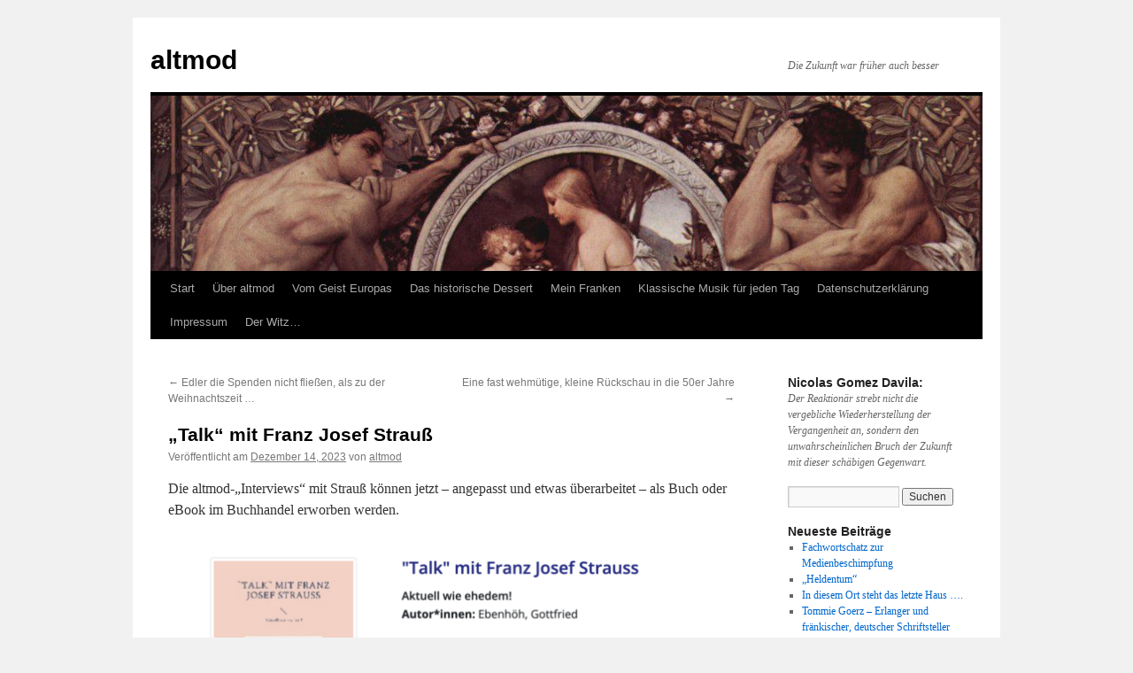

--- FILE ---
content_type: text/html; charset=UTF-8
request_url: https://altmod.de/2023/12/talk-mit-framz-josef-strauss/7357/
body_size: 74330
content:
<!DOCTYPE html>
<html lang="de">
<head>
<meta charset="UTF-8" />
<title>
&#8222;Talk&#8220; mit Franz Josef Strauß | altmod	</title>
<link rel="profile" href="https://gmpg.org/xfn/11" />
<link rel="stylesheet" type="text/css" media="all" href="https://altmod.de/wp-content/themes/twentyten/style.css?ver=20251202" />
<link rel="pingback" href="https://altmod.de/xmlrpc.php">
<meta name='robots' content='max-image-preview:large' />
<link rel='dns-prefetch' href='//static.addtoany.com' />
<link rel="alternate" type="application/rss+xml" title="altmod &raquo; Feed" href="https://altmod.de/feed/" />
<link rel="alternate" type="application/rss+xml" title="altmod &raquo; Kommentar-Feed" href="https://altmod.de/comments/feed/" />
<link rel="alternate" type="application/rss+xml" title="altmod &raquo; &#8222;Talk&#8220; mit Franz Josef Strauß-Kommentar-Feed" href="https://altmod.de/2023/12/talk-mit-framz-josef-strauss/7357/feed/" />
<style id='wp-img-auto-sizes-contain-inline-css' type='text/css'>
img:is([sizes=auto i],[sizes^="auto," i]){contain-intrinsic-size:3000px 1500px}
/*# sourceURL=wp-img-auto-sizes-contain-inline-css */
</style>
<style id='wp-emoji-styles-inline-css' type='text/css'>

	img.wp-smiley, img.emoji {
		display: inline !important;
		border: none !important;
		box-shadow: none !important;
		height: 1em !important;
		width: 1em !important;
		margin: 0 0.07em !important;
		vertical-align: -0.1em !important;
		background: none !important;
		padding: 0 !important;
	}
/*# sourceURL=wp-emoji-styles-inline-css */
</style>
<style id='wp-block-library-inline-css' type='text/css'>
:root{--wp-block-synced-color:#7a00df;--wp-block-synced-color--rgb:122,0,223;--wp-bound-block-color:var(--wp-block-synced-color);--wp-editor-canvas-background:#ddd;--wp-admin-theme-color:#007cba;--wp-admin-theme-color--rgb:0,124,186;--wp-admin-theme-color-darker-10:#006ba1;--wp-admin-theme-color-darker-10--rgb:0,107,160.5;--wp-admin-theme-color-darker-20:#005a87;--wp-admin-theme-color-darker-20--rgb:0,90,135;--wp-admin-border-width-focus:2px}@media (min-resolution:192dpi){:root{--wp-admin-border-width-focus:1.5px}}.wp-element-button{cursor:pointer}:root .has-very-light-gray-background-color{background-color:#eee}:root .has-very-dark-gray-background-color{background-color:#313131}:root .has-very-light-gray-color{color:#eee}:root .has-very-dark-gray-color{color:#313131}:root .has-vivid-green-cyan-to-vivid-cyan-blue-gradient-background{background:linear-gradient(135deg,#00d084,#0693e3)}:root .has-purple-crush-gradient-background{background:linear-gradient(135deg,#34e2e4,#4721fb 50%,#ab1dfe)}:root .has-hazy-dawn-gradient-background{background:linear-gradient(135deg,#faaca8,#dad0ec)}:root .has-subdued-olive-gradient-background{background:linear-gradient(135deg,#fafae1,#67a671)}:root .has-atomic-cream-gradient-background{background:linear-gradient(135deg,#fdd79a,#004a59)}:root .has-nightshade-gradient-background{background:linear-gradient(135deg,#330968,#31cdcf)}:root .has-midnight-gradient-background{background:linear-gradient(135deg,#020381,#2874fc)}:root{--wp--preset--font-size--normal:16px;--wp--preset--font-size--huge:42px}.has-regular-font-size{font-size:1em}.has-larger-font-size{font-size:2.625em}.has-normal-font-size{font-size:var(--wp--preset--font-size--normal)}.has-huge-font-size{font-size:var(--wp--preset--font-size--huge)}.has-text-align-center{text-align:center}.has-text-align-left{text-align:left}.has-text-align-right{text-align:right}.has-fit-text{white-space:nowrap!important}#end-resizable-editor-section{display:none}.aligncenter{clear:both}.items-justified-left{justify-content:flex-start}.items-justified-center{justify-content:center}.items-justified-right{justify-content:flex-end}.items-justified-space-between{justify-content:space-between}.screen-reader-text{border:0;clip-path:inset(50%);height:1px;margin:-1px;overflow:hidden;padding:0;position:absolute;width:1px;word-wrap:normal!important}.screen-reader-text:focus{background-color:#ddd;clip-path:none;color:#444;display:block;font-size:1em;height:auto;left:5px;line-height:normal;padding:15px 23px 14px;text-decoration:none;top:5px;width:auto;z-index:100000}html :where(.has-border-color){border-style:solid}html :where([style*=border-top-color]){border-top-style:solid}html :where([style*=border-right-color]){border-right-style:solid}html :where([style*=border-bottom-color]){border-bottom-style:solid}html :where([style*=border-left-color]){border-left-style:solid}html :where([style*=border-width]){border-style:solid}html :where([style*=border-top-width]){border-top-style:solid}html :where([style*=border-right-width]){border-right-style:solid}html :where([style*=border-bottom-width]){border-bottom-style:solid}html :where([style*=border-left-width]){border-left-style:solid}html :where(img[class*=wp-image-]){height:auto;max-width:100%}:where(figure){margin:0 0 1em}html :where(.is-position-sticky){--wp-admin--admin-bar--position-offset:var(--wp-admin--admin-bar--height,0px)}@media screen and (max-width:600px){html :where(.is-position-sticky){--wp-admin--admin-bar--position-offset:0px}}

/*# sourceURL=wp-block-library-inline-css */
</style><style id='wp-block-image-inline-css' type='text/css'>
.wp-block-image>a,.wp-block-image>figure>a{display:inline-block}.wp-block-image img{box-sizing:border-box;height:auto;max-width:100%;vertical-align:bottom}@media not (prefers-reduced-motion){.wp-block-image img.hide{visibility:hidden}.wp-block-image img.show{animation:show-content-image .4s}}.wp-block-image[style*=border-radius] img,.wp-block-image[style*=border-radius]>a{border-radius:inherit}.wp-block-image.has-custom-border img{box-sizing:border-box}.wp-block-image.aligncenter{text-align:center}.wp-block-image.alignfull>a,.wp-block-image.alignwide>a{width:100%}.wp-block-image.alignfull img,.wp-block-image.alignwide img{height:auto;width:100%}.wp-block-image .aligncenter,.wp-block-image .alignleft,.wp-block-image .alignright,.wp-block-image.aligncenter,.wp-block-image.alignleft,.wp-block-image.alignright{display:table}.wp-block-image .aligncenter>figcaption,.wp-block-image .alignleft>figcaption,.wp-block-image .alignright>figcaption,.wp-block-image.aligncenter>figcaption,.wp-block-image.alignleft>figcaption,.wp-block-image.alignright>figcaption{caption-side:bottom;display:table-caption}.wp-block-image .alignleft{float:left;margin:.5em 1em .5em 0}.wp-block-image .alignright{float:right;margin:.5em 0 .5em 1em}.wp-block-image .aligncenter{margin-left:auto;margin-right:auto}.wp-block-image :where(figcaption){margin-bottom:1em;margin-top:.5em}.wp-block-image.is-style-circle-mask img{border-radius:9999px}@supports ((-webkit-mask-image:none) or (mask-image:none)) or (-webkit-mask-image:none){.wp-block-image.is-style-circle-mask img{border-radius:0;-webkit-mask-image:url('data:image/svg+xml;utf8,<svg viewBox="0 0 100 100" xmlns="http://www.w3.org/2000/svg"><circle cx="50" cy="50" r="50"/></svg>');mask-image:url('data:image/svg+xml;utf8,<svg viewBox="0 0 100 100" xmlns="http://www.w3.org/2000/svg"><circle cx="50" cy="50" r="50"/></svg>');mask-mode:alpha;-webkit-mask-position:center;mask-position:center;-webkit-mask-repeat:no-repeat;mask-repeat:no-repeat;-webkit-mask-size:contain;mask-size:contain}}:root :where(.wp-block-image.is-style-rounded img,.wp-block-image .is-style-rounded img){border-radius:9999px}.wp-block-image figure{margin:0}.wp-lightbox-container{display:flex;flex-direction:column;position:relative}.wp-lightbox-container img{cursor:zoom-in}.wp-lightbox-container img:hover+button{opacity:1}.wp-lightbox-container button{align-items:center;backdrop-filter:blur(16px) saturate(180%);background-color:#5a5a5a40;border:none;border-radius:4px;cursor:zoom-in;display:flex;height:20px;justify-content:center;opacity:0;padding:0;position:absolute;right:16px;text-align:center;top:16px;width:20px;z-index:100}@media not (prefers-reduced-motion){.wp-lightbox-container button{transition:opacity .2s ease}}.wp-lightbox-container button:focus-visible{outline:3px auto #5a5a5a40;outline:3px auto -webkit-focus-ring-color;outline-offset:3px}.wp-lightbox-container button:hover{cursor:pointer;opacity:1}.wp-lightbox-container button:focus{opacity:1}.wp-lightbox-container button:focus,.wp-lightbox-container button:hover,.wp-lightbox-container button:not(:hover):not(:active):not(.has-background){background-color:#5a5a5a40;border:none}.wp-lightbox-overlay{box-sizing:border-box;cursor:zoom-out;height:100vh;left:0;overflow:hidden;position:fixed;top:0;visibility:hidden;width:100%;z-index:100000}.wp-lightbox-overlay .close-button{align-items:center;cursor:pointer;display:flex;justify-content:center;min-height:40px;min-width:40px;padding:0;position:absolute;right:calc(env(safe-area-inset-right) + 16px);top:calc(env(safe-area-inset-top) + 16px);z-index:5000000}.wp-lightbox-overlay .close-button:focus,.wp-lightbox-overlay .close-button:hover,.wp-lightbox-overlay .close-button:not(:hover):not(:active):not(.has-background){background:none;border:none}.wp-lightbox-overlay .lightbox-image-container{height:var(--wp--lightbox-container-height);left:50%;overflow:hidden;position:absolute;top:50%;transform:translate(-50%,-50%);transform-origin:top left;width:var(--wp--lightbox-container-width);z-index:9999999999}.wp-lightbox-overlay .wp-block-image{align-items:center;box-sizing:border-box;display:flex;height:100%;justify-content:center;margin:0;position:relative;transform-origin:0 0;width:100%;z-index:3000000}.wp-lightbox-overlay .wp-block-image img{height:var(--wp--lightbox-image-height);min-height:var(--wp--lightbox-image-height);min-width:var(--wp--lightbox-image-width);width:var(--wp--lightbox-image-width)}.wp-lightbox-overlay .wp-block-image figcaption{display:none}.wp-lightbox-overlay button{background:none;border:none}.wp-lightbox-overlay .scrim{background-color:#fff;height:100%;opacity:.9;position:absolute;width:100%;z-index:2000000}.wp-lightbox-overlay.active{visibility:visible}@media not (prefers-reduced-motion){.wp-lightbox-overlay.active{animation:turn-on-visibility .25s both}.wp-lightbox-overlay.active img{animation:turn-on-visibility .35s both}.wp-lightbox-overlay.show-closing-animation:not(.active){animation:turn-off-visibility .35s both}.wp-lightbox-overlay.show-closing-animation:not(.active) img{animation:turn-off-visibility .25s both}.wp-lightbox-overlay.zoom.active{animation:none;opacity:1;visibility:visible}.wp-lightbox-overlay.zoom.active .lightbox-image-container{animation:lightbox-zoom-in .4s}.wp-lightbox-overlay.zoom.active .lightbox-image-container img{animation:none}.wp-lightbox-overlay.zoom.active .scrim{animation:turn-on-visibility .4s forwards}.wp-lightbox-overlay.zoom.show-closing-animation:not(.active){animation:none}.wp-lightbox-overlay.zoom.show-closing-animation:not(.active) .lightbox-image-container{animation:lightbox-zoom-out .4s}.wp-lightbox-overlay.zoom.show-closing-animation:not(.active) .lightbox-image-container img{animation:none}.wp-lightbox-overlay.zoom.show-closing-animation:not(.active) .scrim{animation:turn-off-visibility .4s forwards}}@keyframes show-content-image{0%{visibility:hidden}99%{visibility:hidden}to{visibility:visible}}@keyframes turn-on-visibility{0%{opacity:0}to{opacity:1}}@keyframes turn-off-visibility{0%{opacity:1;visibility:visible}99%{opacity:0;visibility:visible}to{opacity:0;visibility:hidden}}@keyframes lightbox-zoom-in{0%{transform:translate(calc((-100vw + var(--wp--lightbox-scrollbar-width))/2 + var(--wp--lightbox-initial-left-position)),calc(-50vh + var(--wp--lightbox-initial-top-position))) scale(var(--wp--lightbox-scale))}to{transform:translate(-50%,-50%) scale(1)}}@keyframes lightbox-zoom-out{0%{transform:translate(-50%,-50%) scale(1);visibility:visible}99%{visibility:visible}to{transform:translate(calc((-100vw + var(--wp--lightbox-scrollbar-width))/2 + var(--wp--lightbox-initial-left-position)),calc(-50vh + var(--wp--lightbox-initial-top-position))) scale(var(--wp--lightbox-scale));visibility:hidden}}
/*# sourceURL=https://altmod.de/wp-includes/blocks/image/style.min.css */
</style>
<style id='wp-block-image-theme-inline-css' type='text/css'>
:root :where(.wp-block-image figcaption){color:#555;font-size:13px;text-align:center}.is-dark-theme :root :where(.wp-block-image figcaption){color:#ffffffa6}.wp-block-image{margin:0 0 1em}
/*# sourceURL=https://altmod.de/wp-includes/blocks/image/theme.min.css */
</style>
<style id='wp-block-paragraph-inline-css' type='text/css'>
.is-small-text{font-size:.875em}.is-regular-text{font-size:1em}.is-large-text{font-size:2.25em}.is-larger-text{font-size:3em}.has-drop-cap:not(:focus):first-letter{float:left;font-size:8.4em;font-style:normal;font-weight:100;line-height:.68;margin:.05em .1em 0 0;text-transform:uppercase}body.rtl .has-drop-cap:not(:focus):first-letter{float:none;margin-left:.1em}p.has-drop-cap.has-background{overflow:hidden}:root :where(p.has-background){padding:1.25em 2.375em}:where(p.has-text-color:not(.has-link-color)) a{color:inherit}p.has-text-align-left[style*="writing-mode:vertical-lr"],p.has-text-align-right[style*="writing-mode:vertical-rl"]{rotate:180deg}
/*# sourceURL=https://altmod.de/wp-includes/blocks/paragraph/style.min.css */
</style>
<style id='global-styles-inline-css' type='text/css'>
:root{--wp--preset--aspect-ratio--square: 1;--wp--preset--aspect-ratio--4-3: 4/3;--wp--preset--aspect-ratio--3-4: 3/4;--wp--preset--aspect-ratio--3-2: 3/2;--wp--preset--aspect-ratio--2-3: 2/3;--wp--preset--aspect-ratio--16-9: 16/9;--wp--preset--aspect-ratio--9-16: 9/16;--wp--preset--color--black: #000;--wp--preset--color--cyan-bluish-gray: #abb8c3;--wp--preset--color--white: #fff;--wp--preset--color--pale-pink: #f78da7;--wp--preset--color--vivid-red: #cf2e2e;--wp--preset--color--luminous-vivid-orange: #ff6900;--wp--preset--color--luminous-vivid-amber: #fcb900;--wp--preset--color--light-green-cyan: #7bdcb5;--wp--preset--color--vivid-green-cyan: #00d084;--wp--preset--color--pale-cyan-blue: #8ed1fc;--wp--preset--color--vivid-cyan-blue: #0693e3;--wp--preset--color--vivid-purple: #9b51e0;--wp--preset--color--blue: #0066cc;--wp--preset--color--medium-gray: #666;--wp--preset--color--light-gray: #f1f1f1;--wp--preset--gradient--vivid-cyan-blue-to-vivid-purple: linear-gradient(135deg,rgb(6,147,227) 0%,rgb(155,81,224) 100%);--wp--preset--gradient--light-green-cyan-to-vivid-green-cyan: linear-gradient(135deg,rgb(122,220,180) 0%,rgb(0,208,130) 100%);--wp--preset--gradient--luminous-vivid-amber-to-luminous-vivid-orange: linear-gradient(135deg,rgb(252,185,0) 0%,rgb(255,105,0) 100%);--wp--preset--gradient--luminous-vivid-orange-to-vivid-red: linear-gradient(135deg,rgb(255,105,0) 0%,rgb(207,46,46) 100%);--wp--preset--gradient--very-light-gray-to-cyan-bluish-gray: linear-gradient(135deg,rgb(238,238,238) 0%,rgb(169,184,195) 100%);--wp--preset--gradient--cool-to-warm-spectrum: linear-gradient(135deg,rgb(74,234,220) 0%,rgb(151,120,209) 20%,rgb(207,42,186) 40%,rgb(238,44,130) 60%,rgb(251,105,98) 80%,rgb(254,248,76) 100%);--wp--preset--gradient--blush-light-purple: linear-gradient(135deg,rgb(255,206,236) 0%,rgb(152,150,240) 100%);--wp--preset--gradient--blush-bordeaux: linear-gradient(135deg,rgb(254,205,165) 0%,rgb(254,45,45) 50%,rgb(107,0,62) 100%);--wp--preset--gradient--luminous-dusk: linear-gradient(135deg,rgb(255,203,112) 0%,rgb(199,81,192) 50%,rgb(65,88,208) 100%);--wp--preset--gradient--pale-ocean: linear-gradient(135deg,rgb(255,245,203) 0%,rgb(182,227,212) 50%,rgb(51,167,181) 100%);--wp--preset--gradient--electric-grass: linear-gradient(135deg,rgb(202,248,128) 0%,rgb(113,206,126) 100%);--wp--preset--gradient--midnight: linear-gradient(135deg,rgb(2,3,129) 0%,rgb(40,116,252) 100%);--wp--preset--font-size--small: 13px;--wp--preset--font-size--medium: 20px;--wp--preset--font-size--large: 36px;--wp--preset--font-size--x-large: 42px;--wp--preset--spacing--20: 0.44rem;--wp--preset--spacing--30: 0.67rem;--wp--preset--spacing--40: 1rem;--wp--preset--spacing--50: 1.5rem;--wp--preset--spacing--60: 2.25rem;--wp--preset--spacing--70: 3.38rem;--wp--preset--spacing--80: 5.06rem;--wp--preset--shadow--natural: 6px 6px 9px rgba(0, 0, 0, 0.2);--wp--preset--shadow--deep: 12px 12px 50px rgba(0, 0, 0, 0.4);--wp--preset--shadow--sharp: 6px 6px 0px rgba(0, 0, 0, 0.2);--wp--preset--shadow--outlined: 6px 6px 0px -3px rgb(255, 255, 255), 6px 6px rgb(0, 0, 0);--wp--preset--shadow--crisp: 6px 6px 0px rgb(0, 0, 0);}:where(.is-layout-flex){gap: 0.5em;}:where(.is-layout-grid){gap: 0.5em;}body .is-layout-flex{display: flex;}.is-layout-flex{flex-wrap: wrap;align-items: center;}.is-layout-flex > :is(*, div){margin: 0;}body .is-layout-grid{display: grid;}.is-layout-grid > :is(*, div){margin: 0;}:where(.wp-block-columns.is-layout-flex){gap: 2em;}:where(.wp-block-columns.is-layout-grid){gap: 2em;}:where(.wp-block-post-template.is-layout-flex){gap: 1.25em;}:where(.wp-block-post-template.is-layout-grid){gap: 1.25em;}.has-black-color{color: var(--wp--preset--color--black) !important;}.has-cyan-bluish-gray-color{color: var(--wp--preset--color--cyan-bluish-gray) !important;}.has-white-color{color: var(--wp--preset--color--white) !important;}.has-pale-pink-color{color: var(--wp--preset--color--pale-pink) !important;}.has-vivid-red-color{color: var(--wp--preset--color--vivid-red) !important;}.has-luminous-vivid-orange-color{color: var(--wp--preset--color--luminous-vivid-orange) !important;}.has-luminous-vivid-amber-color{color: var(--wp--preset--color--luminous-vivid-amber) !important;}.has-light-green-cyan-color{color: var(--wp--preset--color--light-green-cyan) !important;}.has-vivid-green-cyan-color{color: var(--wp--preset--color--vivid-green-cyan) !important;}.has-pale-cyan-blue-color{color: var(--wp--preset--color--pale-cyan-blue) !important;}.has-vivid-cyan-blue-color{color: var(--wp--preset--color--vivid-cyan-blue) !important;}.has-vivid-purple-color{color: var(--wp--preset--color--vivid-purple) !important;}.has-black-background-color{background-color: var(--wp--preset--color--black) !important;}.has-cyan-bluish-gray-background-color{background-color: var(--wp--preset--color--cyan-bluish-gray) !important;}.has-white-background-color{background-color: var(--wp--preset--color--white) !important;}.has-pale-pink-background-color{background-color: var(--wp--preset--color--pale-pink) !important;}.has-vivid-red-background-color{background-color: var(--wp--preset--color--vivid-red) !important;}.has-luminous-vivid-orange-background-color{background-color: var(--wp--preset--color--luminous-vivid-orange) !important;}.has-luminous-vivid-amber-background-color{background-color: var(--wp--preset--color--luminous-vivid-amber) !important;}.has-light-green-cyan-background-color{background-color: var(--wp--preset--color--light-green-cyan) !important;}.has-vivid-green-cyan-background-color{background-color: var(--wp--preset--color--vivid-green-cyan) !important;}.has-pale-cyan-blue-background-color{background-color: var(--wp--preset--color--pale-cyan-blue) !important;}.has-vivid-cyan-blue-background-color{background-color: var(--wp--preset--color--vivid-cyan-blue) !important;}.has-vivid-purple-background-color{background-color: var(--wp--preset--color--vivid-purple) !important;}.has-black-border-color{border-color: var(--wp--preset--color--black) !important;}.has-cyan-bluish-gray-border-color{border-color: var(--wp--preset--color--cyan-bluish-gray) !important;}.has-white-border-color{border-color: var(--wp--preset--color--white) !important;}.has-pale-pink-border-color{border-color: var(--wp--preset--color--pale-pink) !important;}.has-vivid-red-border-color{border-color: var(--wp--preset--color--vivid-red) !important;}.has-luminous-vivid-orange-border-color{border-color: var(--wp--preset--color--luminous-vivid-orange) !important;}.has-luminous-vivid-amber-border-color{border-color: var(--wp--preset--color--luminous-vivid-amber) !important;}.has-light-green-cyan-border-color{border-color: var(--wp--preset--color--light-green-cyan) !important;}.has-vivid-green-cyan-border-color{border-color: var(--wp--preset--color--vivid-green-cyan) !important;}.has-pale-cyan-blue-border-color{border-color: var(--wp--preset--color--pale-cyan-blue) !important;}.has-vivid-cyan-blue-border-color{border-color: var(--wp--preset--color--vivid-cyan-blue) !important;}.has-vivid-purple-border-color{border-color: var(--wp--preset--color--vivid-purple) !important;}.has-vivid-cyan-blue-to-vivid-purple-gradient-background{background: var(--wp--preset--gradient--vivid-cyan-blue-to-vivid-purple) !important;}.has-light-green-cyan-to-vivid-green-cyan-gradient-background{background: var(--wp--preset--gradient--light-green-cyan-to-vivid-green-cyan) !important;}.has-luminous-vivid-amber-to-luminous-vivid-orange-gradient-background{background: var(--wp--preset--gradient--luminous-vivid-amber-to-luminous-vivid-orange) !important;}.has-luminous-vivid-orange-to-vivid-red-gradient-background{background: var(--wp--preset--gradient--luminous-vivid-orange-to-vivid-red) !important;}.has-very-light-gray-to-cyan-bluish-gray-gradient-background{background: var(--wp--preset--gradient--very-light-gray-to-cyan-bluish-gray) !important;}.has-cool-to-warm-spectrum-gradient-background{background: var(--wp--preset--gradient--cool-to-warm-spectrum) !important;}.has-blush-light-purple-gradient-background{background: var(--wp--preset--gradient--blush-light-purple) !important;}.has-blush-bordeaux-gradient-background{background: var(--wp--preset--gradient--blush-bordeaux) !important;}.has-luminous-dusk-gradient-background{background: var(--wp--preset--gradient--luminous-dusk) !important;}.has-pale-ocean-gradient-background{background: var(--wp--preset--gradient--pale-ocean) !important;}.has-electric-grass-gradient-background{background: var(--wp--preset--gradient--electric-grass) !important;}.has-midnight-gradient-background{background: var(--wp--preset--gradient--midnight) !important;}.has-small-font-size{font-size: var(--wp--preset--font-size--small) !important;}.has-medium-font-size{font-size: var(--wp--preset--font-size--medium) !important;}.has-large-font-size{font-size: var(--wp--preset--font-size--large) !important;}.has-x-large-font-size{font-size: var(--wp--preset--font-size--x-large) !important;}
/*# sourceURL=global-styles-inline-css */
</style>

<style id='classic-theme-styles-inline-css' type='text/css'>
/*! This file is auto-generated */
.wp-block-button__link{color:#fff;background-color:#32373c;border-radius:9999px;box-shadow:none;text-decoration:none;padding:calc(.667em + 2px) calc(1.333em + 2px);font-size:1.125em}.wp-block-file__button{background:#32373c;color:#fff;text-decoration:none}
/*# sourceURL=/wp-includes/css/classic-themes.min.css */
</style>
<link rel='stylesheet' id='wp-email-sub-style-css' href='https://altmod.de/wp-content/plugins/wp-feedburner-email-subscriber/style.css?ver=1.0' type='text/css' media='all' />
<link rel='stylesheet' id='twentyten-block-style-css' href='https://altmod.de/wp-content/themes/twentyten/blocks.css?ver=20250220' type='text/css' media='all' />
<link rel='stylesheet' id='addtoany-css' href='https://altmod.de/wp-content/plugins/add-to-any/addtoany.min.css?ver=1.16' type='text/css' media='all' />
<script type="text/javascript" id="addtoany-core-js-before">
/* <![CDATA[ */
window.a2a_config=window.a2a_config||{};a2a_config.callbacks=[];a2a_config.overlays=[];a2a_config.templates={};a2a_localize = {
	Share: "Teilen",
	Save: "Speichern",
	Subscribe: "Abonnieren",
	Email: "E-Mail",
	Bookmark: "Lesezeichen",
	ShowAll: "Alle anzeigen",
	ShowLess: "Weniger anzeigen",
	FindServices: "Dienst(e) suchen",
	FindAnyServiceToAddTo: "Um weitere Dienste ergänzen",
	PoweredBy: "Präsentiert von",
	ShareViaEmail: "Teilen via E-Mail",
	SubscribeViaEmail: "Via E-Mail abonnieren",
	BookmarkInYourBrowser: "Lesezeichen in deinem Browser",
	BookmarkInstructions: "Drücke Ctrl+D oder \u2318+D um diese Seite bei den Lesenzeichen zu speichern.",
	AddToYourFavorites: "Zu deinen Favoriten hinzufügen",
	SendFromWebOrProgram: "Senden von jeder E-Mail Adresse oder E-Mail-Programm",
	EmailProgram: "E-Mail-Programm",
	More: "Mehr&#8230;",
	ThanksForSharing: "Thanks for sharing!",
	ThanksForFollowing: "Thanks for following!"
};


//# sourceURL=addtoany-core-js-before
/* ]]> */
</script>
<script type="text/javascript" defer src="https://static.addtoany.com/menu/page.js" id="addtoany-core-js"></script>
<script type="text/javascript" src="https://altmod.de/wp-includes/js/jquery/jquery.min.js?ver=3.7.1" id="jquery-core-js"></script>
<script type="text/javascript" src="https://altmod.de/wp-includes/js/jquery/jquery-migrate.min.js?ver=3.4.1" id="jquery-migrate-js"></script>
<script type="text/javascript" defer src="https://altmod.de/wp-content/plugins/add-to-any/addtoany.min.js?ver=1.1" id="addtoany-jquery-js"></script>
<script type="text/javascript" id="altcha-widget-custom-options-js-after">
/* <![CDATA[ */
(() => { window.ALTCHA_WIDGET_ATTRS = {"challengeurl":"https:\/\/altmod.de\/wp-json\/altcha\/v1\/challenge","strings":"{\"error\":\"Verifizierung fehlgeschlagen. Bitte versuchen Sie es sp\\u00e4ter erneut.\",\"footer\":\"Gesch\\u00fctzt durch <a href=\\\"https:\\\/\\\/altcha.org\\\/\\\" target=\\\"_blank\\\">ALTCHA<\\\/a>\",\"label\":\"Ich bin kein Roboter\",\"verified\":\"\\u00dcberpr\\u00fcft\",\"verifying\":\"\\u00dcberpr\\u00fcfung...\",\"waitAlert\":\"\\u00dcberpr\\u00fcfung... Bitte warten.\"}","hidefooter":"1"}; })();
//# sourceURL=altcha-widget-custom-options-js-after
/* ]]> */
</script>
<link rel="https://api.w.org/" href="https://altmod.de/wp-json/" /><link rel="alternate" title="JSON" type="application/json" href="https://altmod.de/wp-json/wp/v2/posts/7357" /><link rel="EditURI" type="application/rsd+xml" title="RSD" href="https://altmod.de/xmlrpc.php?rsd" />
<meta name="generator" content="WordPress 6.9" />
<link rel="canonical" href="https://altmod.de/2023/12/talk-mit-framz-josef-strauss/7357/" />
<link rel='shortlink' href='https://altmod.de/?p=7357' />

        <style type="text/css" media="screen">

          div.instaemail {
            margin: 12px 12px 12px 12px;
          }
          div.instaemail a, div.instaemail a:link, div.instaemail a:visited {
            text-decoration: none;
            font-size: 14px;
            color: #55750C;
            vertical-align: bottom;
            border: none;
          }

          .instaemail a:hover {
            cursor: pointer;
          }

          .instaemail a img  {
            border: none;
            padding:0;
            margin-right: 6px;
            box-shadow: none;
            -webkit-box-shadow: none;
            -moz-box-shadow: none;
          }

          .etp-alignleft {
            float: left;
          }
          .etp-alignright {
            float: right;
          }
          div.etp-aligncenter {
            display: block;
            margin-left: auto;
            margin-right: auto;
            text-align: center;
          }
          .instaemail a span {
            vertical-align: bottom;
          }

        </style>
        <style type="text/css" media="print">
          .instaemail {
            display: none;
          }
        </style>
                <style type="text/css" id="pf-main-css">
            
				@media screen {
					.printfriendly {
						z-index: 1000; position: relative
					}
					.printfriendly a, .printfriendly a:link, .printfriendly a:visited, .printfriendly a:hover, .printfriendly a:active {
						font-weight: 600;
						cursor: pointer;
						text-decoration: none;
						border: none;
						-webkit-box-shadow: none;
						-moz-box-shadow: none;
						box-shadow: none;
						outline:none;
						font-size: 14px !important;
						color: #6D9F00 !important;
					}
					.printfriendly.pf-alignleft {
						float: left;
					}
					.printfriendly.pf-alignright {
						float: right;
					}
					.printfriendly.pf-aligncenter {
						justify-content: center;
						display: flex; align-items: center;
					}
				}

				.pf-button-img {
					border: none;
					-webkit-box-shadow: none;
					-moz-box-shadow: none;
					box-shadow: none;
					padding: 0;
					margin: 0;
					display: inline;
					vertical-align: middle;
				}

				img.pf-button-img + .pf-button-text {
					margin-left: 6px;
				}

				@media print {
					.printfriendly {
						display: none;
					}
				}
				        </style>

            
        <style type="text/css" id="pf-excerpt-styles">
          .pf-button.pf-button-excerpt {
              display: none;
           }
        </style>

            </head>

<body class="wp-singular post-template-default single single-post postid-7357 single-format-standard wp-theme-twentyten">
<div id="wrapper" class="hfeed">
		<a href="#content" class="screen-reader-text skip-link">Zum Inhalt springen</a>
	<div id="header">
		<div id="masthead">
			<div id="branding" role="banner">
									<div id="site-title">
						<span>
							<a href="https://altmod.de/" rel="home" >altmod</a>
						</span>
					</div>
										<div id="site-description">Die Zukunft war früher auch besser</div>
					<img src="https://altmod.de/wp-content/uploads/2017/01/cropped-Klimt-Idyll.jpg" width="940" height="198" alt="altmod" srcset="https://altmod.de/wp-content/uploads/2017/01/cropped-Klimt-Idyll.jpg 940w, https://altmod.de/wp-content/uploads/2017/01/cropped-Klimt-Idyll-300x63.jpg 300w, https://altmod.de/wp-content/uploads/2017/01/cropped-Klimt-Idyll-768x162.jpg 768w" sizes="(max-width: 940px) 100vw, 940px" decoding="async" fetchpriority="high" />			</div><!-- #branding -->

			<div id="access" role="navigation">
				<div class="menu"><ul>
<li ><a href="https://altmod.de/">Start</a></li><li class="page_item page-item-17"><a href="https://altmod.de/ueber-altmod/">Über altmod</a></li>
<li class="page_item page-item-103 page_item_has_children"><a href="https://altmod.de/vom-geist-europas/">Vom Geist Europas</a>
<ul class='children'>
	<li class="page_item page-item-490"><a href="https://altmod.de/vom-geist-europas/gerd-klaus-kaltenbrunner-und-das-alte-europa/">Gerd-Klaus Kaltenbrunner und das „alte Europa“</a></li>
	<li class="page_item page-item-106"><a href="https://altmod.de/vom-geist-europas/sparta/">Sparta</a></li>
	<li class="page_item page-item-108"><a href="https://altmod.de/vom-geist-europas/pythagoras/">Pythagoras</a></li>
	<li class="page_item page-item-111"><a href="https://altmod.de/vom-geist-europas/augustinus/">Augustinus</a></li>
	<li class="page_item page-item-300"><a href="https://altmod.de/vom-geist-europas/zwielicht-des-gnostizismus/">Zwielicht des Gnostizismus</a></li>
	<li class="page_item page-item-303"><a href="https://altmod.de/vom-geist-europas/die-verborgene-ueberlieferung-von-christus/">Die verborgene Überlieferung von Christus</a></li>
	<li class="page_item page-item-305"><a href="https://altmod.de/vom-geist-europas/heloise-und-abaelard/">Heloise und Abaelard</a></li>
	<li class="page_item page-item-309"><a href="https://altmod.de/vom-geist-europas/katharina-von-siena/">Katharina von Siena</a></li>
	<li class="page_item page-item-311"><a href="https://altmod.de/vom-geist-europas/meister-eckhart/">Meister Eckhart</a></li>
	<li class="page_item page-item-314"><a href="https://altmod.de/vom-geist-europas/paul-gerhardt/">PAUL GERHARDT</a></li>
	<li class="page_item page-item-318"><a href="https://altmod.de/vom-geist-europas/juan-donoso-cortes/">Juan Donoso Cortes</a></li>
	<li class="page_item page-item-320"><a href="https://altmod.de/vom-geist-europas/novalis/">Novalis</a></li>
	<li class="page_item page-item-323"><a href="https://altmod.de/vom-geist-europas/auguste-blanqui/">Auguste Blanqui</a></li>
	<li class="page_item page-item-325"><a href="https://altmod.de/vom-geist-europas/angelus-silesius/">ANGELUS SILESIUS</a></li>
	<li class="page_item page-item-327"><a href="https://altmod.de/vom-geist-europas/friedrich-w-j-schelling/">Friedrich W. J. Schelling</a></li>
	<li class="page_item page-item-329"><a href="https://altmod.de/vom-geist-europas/vilfredo-pareto/">Vilfredo Pareto</a></li>
	<li class="page_item page-item-331"><a href="https://altmod.de/vom-geist-europas/hans-jakob-christoffel-von-grimmelshausen/">HANS JAKOB CHRISTOFFEL VON GRIMMELSHAUSEN</a></li>
	<li class="page_item page-item-333"><a href="https://altmod.de/vom-geist-europas/gotland/">Gotland</a></li>
	<li class="page_item page-item-335"><a href="https://altmod.de/vom-geist-europas/adalbert-stifter/">Adalbert Stifter</a></li>
	<li class="page_item page-item-337"><a href="https://altmod.de/vom-geist-europas/theodor-haecker/">Theodor Haecker</a></li>
	<li class="page_item page-item-339"><a href="https://altmod.de/vom-geist-europas/arnold-gehlen/">ARNOLD GEHLEN</a></li>
	<li class="page_item page-item-341"><a href="https://altmod.de/vom-geist-europas/nicolas-gomez-davila/">Nicolas Gomez Davila</a></li>
	<li class="page_item page-item-463"><a href="https://altmod.de/vom-geist-europas/friedrich-von-spee/">Friedrich von Spee</a></li>
	<li class="page_item page-item-514"><a href="https://altmod.de/vom-geist-europas/wo-mir-die-schweiz-gefaellt/">Wo mir die Schweiz gefällt</a></li>
</ul>
</li>
<li class="page_item page-item-278 page_item_has_children"><a href="https://altmod.de/das-historische-dessert/">Das historische Dessert</a>
<ul class='children'>
	<li class="page_item page-item-281"><a href="https://altmod.de/das-historische-dessert/karl-der-grosse-und-seine-pfalz-in-salz/">Karl der Große und seine Pfalz in Salz</a></li>
	<li class="page_item page-item-284"><a href="https://altmod.de/das-historische-dessert/barbarossas-image-wird-aufpoliert/">Barbarossas Image wird aufpoliert</a></li>
	<li class="page_item page-item-287"><a href="https://altmod.de/das-historische-dessert/auf-den-hund-gekommen/">Auf den Hund gekommen</a></li>
	<li class="page_item page-item-290"><a href="https://altmod.de/das-historische-dessert/kanzler-konrads-italienreise/">Kanzler Konrads Italienreise</a></li>
	<li class="page_item page-item-293"><a href="https://altmod.de/das-historische-dessert/beatrix-von-courtenay-und-ihre-saubere-familie/">Beatrix von Courtenay und ihre saubere Familie</a></li>
	<li class="page_item page-item-355"><a href="https://altmod.de/das-historische-dessert/bodo-von-ravensburg-ein-mittelalterlicher-terrorist%e2%80%a8/">BODO von RAVENSBURG – ein mittelalterlicher Terrorist </a></li>
	<li class="page_item page-item-358"><a href="https://altmod.de/das-historische-dessert/die-sau-von-falaise/">Die Sau von Falaise</a></li>
	<li class="page_item page-item-361"><a href="https://altmod.de/das-historische-dessert/dr-johann-zantfurt-wird-ermordet/">Dr. Johann Zantfurt wird ermordet</a></li>
	<li class="page_item page-item-363"><a href="https://altmod.de/das-historische-dessert/johann-der-alchimist-geht-leer-aus/">Johann der Alchimist geht leer aus</a></li>
	<li class="page_item page-item-366"><a href="https://altmod.de/das-historische-dessert/die-rettende-bratwurst/">Die rettende Bratwurst</a></li>
	<li class="page_item page-item-369"><a href="https://altmod.de/das-historische-dessert/j-h-doctor-gregor-heimburg-der-star-jurist-und-humanist-aus-schweinfurt/">Doctor Gregor Heimburg, der Star-Jurist und Humanist aus Schweinfurt</a></li>
	<li class="page_item page-item-373"><a href="https://altmod.de/das-historische-dessert/johannes-nas-saubayer-und-fraenkisch-jesu-widriger-esel%e2%80%a8/">Johannes Nas &#8211; Saubayer und fränkisch, jesu-widriger Esel </a></li>
	<li class="page_item page-item-378"><a href="https://altmod.de/das-historische-dessert/numquam-otiosus-%e2%80%a8die-leopoldina-in-schweinfurt-geboren/">NUMQUAM OTIOSUS  Die Leopoldina &#8211; In Schweinfurt „geboren“</a></li>
	<li class="page_item page-item-381"><a href="https://altmod.de/das-historische-dessert/den-weikard-hat-der-teufel-geholt/">&#8222;Den Weikard hat der Teufel geholt&#8220;</a></li>
	<li class="page_item page-item-384"><a href="https://altmod.de/das-historische-dessert/schultheiss-nikolaus-mueller-aus-wipfeld/">Schultheiß Nikolaus Müller aus Wipfeld</a></li>
	<li class="page_item page-item-387"><a href="https://altmod.de/das-historische-dessert/general-bernadotte-unter-der-decke/">General Bernadotte unter der Decke</a></li>
	<li class="page_item page-item-389"><a href="https://altmod.de/das-historische-dessert/die-grosse-fraenkische-diebes-und-moerderbande-des-franz-troglauer/">Die „Große fränkische Diebes- und Mörderbande“ des Franz Troglauer</a></li>
	<li class="page_item page-item-393"><a href="https://altmod.de/das-historische-dessert/die-karls-universitaet-in-aschaffenburg/">Die Karls-Universität in Aschaffenburg</a></li>
	<li class="page_item page-item-395"><a href="https://altmod.de/das-historische-dessert/hoelderlin-in-franken/">Hölderlin in Franken</a></li>
	<li class="page_item page-item-397"><a href="https://altmod.de/das-historische-dessert/toskana-in-franken/">TOSKANA in FRANKEN</a></li>
	<li class="page_item page-item-399"><a href="https://altmod.de/das-historische-dessert/warum-nietzsche-nicht-in-die-fuechsleinstrasse-kam/">Warum Nietzsche nicht in die Füchsleinstraße kam</a></li>
	<li class="page_item page-item-401"><a href="https://altmod.de/das-historische-dessert/von-der-schoenen-blauen-donau-an-die-itz/">Von der schönen blauen Donau an die Itz</a></li>
	<li class="page_item page-item-418"><a href="https://altmod.de/das-historische-dessert/die-bratwurst-in-der-geschichte/">DIE BRATWURST IN DER GESCHICHTE</a></li>
</ul>
</li>
<li class="page_item page-item-59 page_item_has_children"><a href="https://altmod.de/mein-franken/">Mein Franken</a>
<ul class='children'>
	<li class="page_item page-item-115"><a href="https://altmod.de/mein-franken/kloster-ebrach/">Kloster Ebrach</a></li>
	<li class="page_item page-item-120"><a href="https://altmod.de/mein-franken/schloss-werneck/">Schloß Werneck</a></li>
	<li class="page_item page-item-344 page_item_has_children"><a href="https://altmod.de/mein-franken/sterngeschichten/">Sterngeschichten</a>
	<ul class='children'>
		<li class="page_item page-item-347"><a href="https://altmod.de/mein-franken/sterngeschichten/der-goldene-stern/">Der „Goldene Stern“</a></li>
		<li class="page_item page-item-406"><a href="https://altmod.de/mein-franken/sterngeschichten/der-alte-kreisbaumeister/">Der alte Kreisbaumeister</a></li>
		<li class="page_item page-item-409"><a href="https://altmod.de/mein-franken/sterngeschichten/der-doktor/">Der Doktor</a></li>
		<li class="page_item page-item-412"><a href="https://altmod.de/mein-franken/sterngeschichten/die-geldpresse/">Die Geldpresse</a></li>
	</ul>
</li>
</ul>
</li>
<li class="page_item page-item-3898"><a href="https://altmod.de/klassische-musik-fuer-jeden-tag/">Klassische Musik für jeden Tag</a></li>
<li class="page_item page-item-1992"><a href="https://altmod.de/datenschutzerklaerung/">Datenschutzerklärung</a></li>
<li class="page_item page-item-20"><a href="https://altmod.de/impressum/">Impressum</a></li>
<li class="page_item page-item-4768"><a href="https://altmod.de/der-witz/">Der Witz&#8230;</a></li>
</ul></div>
			</div><!-- #access -->
		</div><!-- #masthead -->
	</div><!-- #header -->

	<div id="main">

		<div id="container">
			<div id="content" role="main">

			

				<div id="nav-above" class="navigation">
					<div class="nav-previous"><a href="https://altmod.de/2023/12/edler-die-spenden-nicht-fliessen-als-zu-der-weihnachtszeit/7349/" rel="prev"><span class="meta-nav">&larr;</span> Edler die Spenden nicht fließen, als zu der Weihnachtszeit …</a></div>
					<div class="nav-next"><a href="https://altmod.de/2023/12/eine-fast-wehmuetige-kleine-rueckschau-in-die-50er-jahre/2183/" rel="next">Eine fast wehmütige, kleine Rückschau in die 50er Jahre <span class="meta-nav">&rarr;</span></a></div>
				</div><!-- #nav-above -->

				<div id="post-7357" class="post-7357 post type-post status-publish format-standard hentry category-right-is-right category-bayern category-der-deutsche category-deutschland category-eudssr category-in-eigener-sache category-konservatismus category-leseempfehlung category-meine-ueberzeugung category-nachruf category-politiker category-standpunkt category-wir-sind-noch-mehr tag-aktuell tag-bayern tag-buch tag-deutschland tag-fiktiv-non-fiktiv tag-franz-josef-strauss tag-interviews tag-leseempfehlung">
					<h1 class="entry-title">&#8222;Talk&#8220; mit Franz Josef Strauß</h1>

					<div class="entry-meta">
						<span class="meta-prep meta-prep-author">Veröffentlicht am</span> <a href="https://altmod.de/2023/12/talk-mit-framz-josef-strauss/7357/" title="10:47 a.m." rel="bookmark"><span class="entry-date">Dezember 14, 2023</span></a> <span class="meta-sep">von</span> <span class="author vcard"><a class="url fn n" href="https://altmod.de/author/gebenhoeh/" title="Alle Beiträge von altmod anzeigen">altmod</a></span>					</div><!-- .entry-meta -->

					<div class="entry-content">
						<div class="pf-content">
<p>Die altmod-&#8222;Interviews&#8220; mit Strauß können jetzt &#8211; angepasst und etwas überarbeitet &#8211; als Buch oder eBook im Buchhandel erworben werden.</p>



<figure class="wp-block-image size-large"><img decoding="async" width="644" height="370" src="https://altmod.de/wp-content/uploads/2023/12/Strauss-BoD-644x370.png" alt="" class="wp-image-7358" srcset="https://altmod.de/wp-content/uploads/2023/12/Strauss-BoD-644x370.png 644w, https://altmod.de/wp-content/uploads/2023/12/Strauss-BoD-300x172.png 300w, https://altmod.de/wp-content/uploads/2023/12/Strauss-BoD-768x441.png 768w, https://altmod.de/wp-content/uploads/2023/12/Strauss-BoD-1536x882.png 1536w, https://altmod.de/wp-content/uploads/2023/12/Strauss-BoD.png 1616w" sizes="(max-width: 644px) 100vw, 644px" /></figure>
<div class="instaemail etp-alignleft"><a class="instaemail" id="instaemail-button" href="#" rel="nofollow" title="Email this page" onclick="pfEmail.init()" data-button-img=email-button-green>Email this page</a></div><div class="printfriendly pf-button pf-button-content pf-alignleft">
                    <a href="#" rel="nofollow" onclick="window.print(); return false;" title="Printer Friendly, PDF & Email">
                    <img decoding="async" class="pf-button-img" src="https://cdn.printfriendly.com/buttons/printfriendly-button-lg.png" alt="Print Friendly, PDF & Email" style="width: 154px;height: 28px;"  />
                    </a>
                </div></div><div class="addtoany_share_save_container addtoany_content addtoany_content_bottom"><div class="a2a_kit a2a_kit_size_32 addtoany_list" data-a2a-url="https://altmod.de/2023/12/talk-mit-framz-josef-strauss/7357/" data-a2a-title="„Talk“ mit Franz Josef Strauß"><a class="a2a_button_copy_link" href="https://www.addtoany.com/add_to/copy_link?linkurl=https%3A%2F%2Faltmod.de%2F2023%2F12%2Ftalk-mit-framz-josef-strauss%2F7357%2F&amp;linkname=%E2%80%9ETalk%E2%80%9C%20mit%20Franz%20Josef%20Strau%C3%9F" title="Copy Link" rel="nofollow noopener" target="_blank"></a><a class="a2a_button_whatsapp" href="https://www.addtoany.com/add_to/whatsapp?linkurl=https%3A%2F%2Faltmod.de%2F2023%2F12%2Ftalk-mit-framz-josef-strauss%2F7357%2F&amp;linkname=%E2%80%9ETalk%E2%80%9C%20mit%20Franz%20Josef%20Strau%C3%9F" title="WhatsApp" rel="nofollow noopener" target="_blank"></a><a class="a2a_button_telegram" href="https://www.addtoany.com/add_to/telegram?linkurl=https%3A%2F%2Faltmod.de%2F2023%2F12%2Ftalk-mit-framz-josef-strauss%2F7357%2F&amp;linkname=%E2%80%9ETalk%E2%80%9C%20mit%20Franz%20Josef%20Strau%C3%9F" title="Telegram" rel="nofollow noopener" target="_blank"></a><a class="a2a_button_twitter" href="https://www.addtoany.com/add_to/twitter?linkurl=https%3A%2F%2Faltmod.de%2F2023%2F12%2Ftalk-mit-framz-josef-strauss%2F7357%2F&amp;linkname=%E2%80%9ETalk%E2%80%9C%20mit%20Franz%20Josef%20Strau%C3%9F" title="Twitter" rel="nofollow noopener" target="_blank"></a></div></div>											</div><!-- .entry-content -->

		
						<div class="entry-utility">
							Dieser Beitrag wurde unter <a href="https://altmod.de/category/right-is-right/" rel="category tag">"right is right"</a>, <a href="https://altmod.de/category/bayern/" rel="category tag">Bayern</a>, <a href="https://altmod.de/category/der-deutsche/" rel="category tag">Der Deutsche</a>, <a href="https://altmod.de/category/deutschland/" rel="category tag">Deutschland</a>, <a href="https://altmod.de/category/eudssr/" rel="category tag">EUdSSR</a>, <a href="https://altmod.de/category/in-eigener-sache/" rel="category tag">In eigener Sache</a>, <a href="https://altmod.de/category/konservatismus/" rel="category tag">Konservatismus</a>, <a href="https://altmod.de/category/leseempfehlung/" rel="category tag">Leseempfehlung</a>, <a href="https://altmod.de/category/meine-ueberzeugung/" rel="category tag">Meine Überzeugung</a>, <a href="https://altmod.de/category/nachruf/" rel="category tag">Nachruf</a>, <a href="https://altmod.de/category/politiker/" rel="category tag">Politiker</a>, <a href="https://altmod.de/category/standpunkt/" rel="category tag">Standpunkt</a>, <a href="https://altmod.de/category/wir-sind-noch-mehr/" rel="category tag">Wir sind noch mehr</a> abgelegt und mit <a href="https://altmod.de/tag/aktuell/" rel="tag">aktuell</a>, <a href="https://altmod.de/tag/bayern/" rel="tag">Bayern</a>, <a href="https://altmod.de/tag/buch/" rel="tag">Buch</a>, <a href="https://altmod.de/tag/deutschland/" rel="tag">Deutschland</a>, <a href="https://altmod.de/tag/fiktiv-non-fiktiv/" rel="tag">fiktiv - non fiktiv</a>, <a href="https://altmod.de/tag/franz-josef-strauss/" rel="tag">Franz Josef Strauß</a>, <a href="https://altmod.de/tag/interviews/" rel="tag">Interviews</a>, <a href="https://altmod.de/tag/leseempfehlung/" rel="tag">Leseempfehlung</a> verschlagwortet. Setze ein Lesezeichen auf den <a href="https://altmod.de/2023/12/talk-mit-framz-josef-strauss/7357/" title="Permalink zu &#8222;Talk&#8220; mit Franz Josef Strauß" rel="bookmark">Permalink</a>.													</div><!-- .entry-utility -->
					</div><!-- #post-7357 -->

					<div id="nav-below" class="navigation">
						<div class="nav-previous"><a href="https://altmod.de/2023/12/edler-die-spenden-nicht-fliessen-als-zu-der-weihnachtszeit/7349/" rel="prev"><span class="meta-nav">&larr;</span> Edler die Spenden nicht fließen, als zu der Weihnachtszeit …</a></div>
						<div class="nav-next"><a href="https://altmod.de/2023/12/eine-fast-wehmuetige-kleine-rueckschau-in-die-50er-jahre/2183/" rel="next">Eine fast wehmütige, kleine Rückschau in die 50er Jahre <span class="meta-nav">&rarr;</span></a></div>
					</div><!-- #nav-below -->

					
			<div id="comments">


			<h3 id="comments-title">
			Eine Antwort zu <em>&#8222;Talk&#8220; mit Franz Josef Strauß</em>			</h3>

	
			<ol class="commentlist">
						<li class="comment even thread-even depth-1" id="li-comment-3196">
		<div id="comment-3196">
			<div class="comment-author vcard">
				<img alt='' src='https://secure.gravatar.com/avatar/1d9be35f31f0cc12ade5e4fea1a1c5bf63ea2a1404e252c206879b9d076da8a5?s=40&#038;d=mm&#038;r=g' srcset='https://secure.gravatar.com/avatar/1d9be35f31f0cc12ade5e4fea1a1c5bf63ea2a1404e252c206879b9d076da8a5?s=80&#038;d=mm&#038;r=g 2x' class='avatar avatar-40 photo' height='40' width='40' decoding='async'/>				<cite class="fn">Gerhard Bauer</cite> <span class="says">sagt:</span>			</div><!-- .comment-author .vcard -->

				
				
			<div class="comment-meta commentmetadata"><a href="https://altmod.de/2023/12/talk-mit-framz-josef-strauss/7357/#comment-3196">
				Dezember 14, 2023 um 5:11 p.m. Uhr					</a>
									</div><!-- .comment-meta .commentmetadata -->

				<div class="comment-body"><p>Viel Erfolg beim Vertrieb dieses mit viel Liebe und Sorgfalt erstellten Buches.<br />
Mit Strauß und später Stoiber als Bundeskanzler wären manche Weichen anders gestellt worden. Diese Chance hat die Berliner Republik zweimal vertan. Wieviele Bayern müssen noch antreten um endlich mal Kanzler zu werden. Irgendwann mögen wir nicht mehr und wie Wilfried Scharnagl mit seinem Buchtitel sagte: &#8222;Bayern kann es auch allein&#8220;<br />
Die Frage ist, können die anderen ohne Bayern?</p>
</div>

				<div class="reply">
				<a rel="nofollow" class="comment-reply-link" href="https://altmod.de/2023/12/talk-mit-framz-josef-strauss/7357/?replytocom=3196#respond" data-commentid="3196" data-postid="7357" data-belowelement="comment-3196" data-respondelement="respond" data-replyto="Auf Gerhard Bauer antworten" aria-label="Auf Gerhard Bauer antworten">Antworten</a>				</div><!-- .reply -->
			</div><!-- #comment-##  -->

				</li><!-- #comment-## -->
			</ol>

	
	

	<div id="respond" class="comment-respond">
		<h3 id="reply-title" class="comment-reply-title">Schreibe einen Kommentar <small><a rel="nofollow" id="cancel-comment-reply-link" href="/2023/12/talk-mit-framz-josef-strauss/7357/#respond" style="display:none;">Antwort abbrechen</a></small></h3><form action="https://altmod.de/wp-comments-post.php" method="post" id="commentform" class="comment-form"><p class="comment-notes"><span id="email-notes">Deine E-Mail-Adresse wird nicht veröffentlicht.</span> <span class="required-field-message">Erforderliche Felder sind mit <span class="required">*</span> markiert</span></p><p class="comment-form-comment"><label for="comment">Kommentar <span class="required">*</span></label> <textarea id="comment" name="comment" cols="45" rows="8" maxlength="65525" required="required"></textarea></p><p class="comment-form-author"><label for="author">Name <span class="required">*</span></label> <input id="author" name="author" type="text" value="" size="30" maxlength="245" autocomplete="name" required="required" /></p>
<p class="comment-form-email"><label for="email">E-Mail-Adresse <span class="required">*</span></label> <input id="email" name="email" type="text" value="" size="30" maxlength="100" aria-describedby="email-notes" autocomplete="email" required="required" /></p>
<p class="comment-form-url"><label for="url">Website</label> <input id="url" name="url" type="text" value="" size="30" maxlength="200" autocomplete="url" /></p>
<p class="comment-form-cookies-consent"><input id="wp-comment-cookies-consent" name="wp-comment-cookies-consent" type="checkbox" value="yes" /> <label for="wp-comment-cookies-consent">Meinen Namen, meine E-Mail-Adresse und meine Website in diesem Browser für die nächste Kommentierung speichern.</label></p>
<p class="form-submit"><input name="submit" type="submit" id="submit" class="submit" value="Kommentar abschicken" /> <input type='hidden' name='comment_post_ID' value='7357' id='comment_post_ID' />
<input type='hidden' name='comment_parent' id='comment_parent' value='0' />
</p><p style="display: none;"><input type="hidden" id="akismet_comment_nonce" name="akismet_comment_nonce" value="5646f6321b" /></p><p style="display: none !important;" class="akismet-fields-container" data-prefix="ak_"><label>&#916;<textarea name="ak_hp_textarea" cols="45" rows="8" maxlength="100"></textarea></label><input type="hidden" id="ak_js_1" name="ak_js" value="54"/><script>document.getElementById( "ak_js_1" ).setAttribute( "value", ( new Date() ).getTime() );</script></p></form>	</div><!-- #respond -->
	<p class="akismet_comment_form_privacy_notice">Diese Website verwendet Akismet, um Spam zu reduzieren. <a href="https://akismet.com/privacy/" target="_blank" rel="nofollow noopener">Erfahre, wie deine Kommentardaten verarbeitet werden.</a></p>
</div><!-- #comments -->

	
			</div><!-- #content -->
		</div><!-- #container -->


		<div id="primary" class="widget-area" role="complementary">
			<ul class="xoxo">

<li id="text-6" class="widget-container widget_text"><h3 class="widget-title">Nicolas Gomez Davila:</h3>			<div class="textwidget"><p><em>Der Reaktionär strebt nicht die vergebliche Wiederherstellung der Vergangenheit an, sondern den unwahrscheinlichen Bruch der Zukunft mit dieser schäbigen Gegenwart.</em><em></em></p>
</div>
		</li><li id="search-2" class="widget-container widget_search"><form role="search" method="get" id="searchform" class="searchform" action="https://altmod.de/">
				<div>
					<label class="screen-reader-text" for="s">Suche nach:</label>
					<input type="text" value="" name="s" id="s" />
					<input type="submit" id="searchsubmit" value="Suchen" />
				</div>
			</form></li>
		<li id="recent-posts-2" class="widget-container widget_recent_entries">
		<h3 class="widget-title">Neueste Beiträge</h3>
		<ul>
											<li>
					<a href="https://altmod.de/2026/01/fachwortschatz-zur-medienbeschimpfung/8127/">Fachwortschatz zur Medienbeschimpfung</a>
									</li>
											<li>
					<a href="https://altmod.de/2026/01/heldentum/8120/">&#8222;Heldentum“</a>
									</li>
											<li>
					<a href="https://altmod.de/2026/01/in-diesem-ort-steht-das-letzte-haus/8113/">In diesem Ort steht das letzte Haus &#8230;.</a>
									</li>
											<li>
					<a href="https://altmod.de/2026/01/tommie-goerz-erlanger-und-fraenkischer-deutscher-schriftsteller/8109/">Tommie Goerz &#8211; Erlanger und fränkischer, deutscher Schriftsteller</a>
									</li>
											<li>
					<a href="https://altmod.de/2025/12/ich-habe-genug/8104/">Ich habe genug &#8230;</a>
									</li>
											<li>
					<a href="https://altmod.de/2025/12/frisch-geschlagen/8101/">„Frisch geschlagen …“</a>
									</li>
					</ul>

		</li><li id="recent-comments-2" class="widget-container widget_recent_comments"><h3 class="widget-title">Neueste Kommentare</h3><ul id="recentcomments"><li class="recentcomments"><span class="comment-author-link">Gerhard Bauer</span> bei <a href="https://altmod.de/2025/12/frisch-geschlagen/8101/#comment-4404">„Frisch geschlagen …“</a></li><li class="recentcomments"><span class="comment-author-link">Gerhard Bauer</span> bei <a href="https://altmod.de/2025/12/frisch-geschlagen/8101/#comment-4403">„Frisch geschlagen …“</a></li><li class="recentcomments"><span class="comment-author-link"><a href="https://autoankauf-schweinfurt24.de/" class="url" rel="ugc external nofollow">Jaber Redwan</a></span> bei <a href="https://altmod.de/2025/10/meine-welt-von-gestern-3/8083/#comment-4359">&#8222;Meine Welt von gestern&#8220;</a></li><li class="recentcomments"><span class="comment-author-link">altmod</span> bei <a href="https://altmod.de/2025/09/meine-k-und-k-wurzeln/8051/#comment-4290">Meine „K. und K.“ – Wurzeln</a></li><li class="recentcomments"><span class="comment-author-link">Juliana Bauer</span> bei <a href="https://altmod.de/2025/09/meine-k-und-k-wurzeln/8051/#comment-4282">Meine „K. und K.“ – Wurzeln</a></li></ul></li><li id="tag_cloud-7" class="widget-container widget_tag_cloud"><h3 class="widget-title">Schlagwörter</h3><div class="tagcloud"><ul class='wp-tag-cloud' role='list'>
	<li><a href="https://altmod.de/tag/afd/" class="tag-cloud-link tag-link-154 tag-link-position-1" style="font-size: 14.588235294118pt;" aria-label="AfD (52 Einträge)">AfD</a></li>
	<li><a href="https://altmod.de/tag/angela-merkel/" class="tag-cloud-link tag-link-41 tag-link-position-2" style="font-size: 11.477124183007pt;" aria-label="Angela Merkel (23 Einträge)">Angela Merkel</a></li>
	<li><a href="https://altmod.de/tag/annalena-baerbock/" class="tag-cloud-link tag-link-2257 tag-link-position-3" style="font-size: 9.0065359477124pt;" aria-label="Annalena Baerbock (12 Einträge)">Annalena Baerbock</a></li>
	<li><a href="https://altmod.de/tag/antifa/" class="tag-cloud-link tag-link-303 tag-link-position-4" style="font-size: 9.3725490196078pt;" aria-label="Antifa (13 Einträge)">Antifa</a></li>
	<li><a href="https://altmod.de/tag/ard/" class="tag-cloud-link tag-link-476 tag-link-position-5" style="font-size: 9.0065359477124pt;" aria-label="ARD (12 Einträge)">ARD</a></li>
	<li><a href="https://altmod.de/tag/bedford-strohm/" class="tag-cloud-link tag-link-397 tag-link-position-6" style="font-size: 8.7320261437908pt;" aria-label="Bedford-Strohm (11 Einträge)">Bedford-Strohm</a></li>
	<li><a href="https://altmod.de/tag/berlin/" class="tag-cloud-link tag-link-902 tag-link-position-7" style="font-size: 11.111111111111pt;" aria-label="Berlin (21 Einträge)">Berlin</a></li>
	<li><a href="https://altmod.de/tag/bundeswehr/" class="tag-cloud-link tag-link-255 tag-link-position-8" style="font-size: 10.928104575163pt;" aria-label="Bundeswehr (20 Einträge)">Bundeswehr</a></li>
	<li><a href="https://altmod.de/tag/cdu/" class="tag-cloud-link tag-link-42 tag-link-position-9" style="font-size: 13.21568627451pt;" aria-label="CDU (36 Einträge)">CDU</a></li>
	<li><a href="https://altmod.de/tag/cducsu/" class="tag-cloud-link tag-link-351 tag-link-position-10" style="font-size: 9.8300653594771pt;" aria-label="CDU/CSU (15 Einträge)">CDU/CSU</a></li>
	<li><a href="https://altmod.de/tag/claudia-roth/" class="tag-cloud-link tag-link-173 tag-link-position-11" style="font-size: 9.6470588235294pt;" aria-label="Claudia Roth (14 Einträge)">Claudia Roth</a></li>
	<li><a href="https://altmod.de/tag/corona/" class="tag-cloud-link tag-link-2318 tag-link-position-12" style="font-size: 12.117647058824pt;" aria-label="Corona (27 Einträge)">Corona</a></li>
	<li><a href="https://altmod.de/tag/die-gruenen/" class="tag-cloud-link tag-link-1172 tag-link-position-13" style="font-size: 8.7320261437908pt;" aria-label="Die Grünen (11 Einträge)">Die Grünen</a></li>
	<li><a href="https://altmod.de/tag/eu/" class="tag-cloud-link tag-link-1073 tag-link-position-14" style="font-size: 8pt;" aria-label="EU (9 Einträge)">EU</a></li>
	<li><a href="https://altmod.de/tag/familie/" class="tag-cloud-link tag-link-2319 tag-link-position-15" style="font-size: 8pt;" aria-label="Familie (9 Einträge)">Familie</a></li>
	<li><a href="https://altmod.de/tag/faz/" class="tag-cloud-link tag-link-221 tag-link-position-16" style="font-size: 10.562091503268pt;" aria-label="FAZ (18 Einträge)">FAZ</a></li>
	<li><a href="https://altmod.de/tag/franz-schubert/" class="tag-cloud-link tag-link-1194 tag-link-position-17" style="font-size: 9.0065359477124pt;" aria-label="Franz Schubert (12 Einträge)">Franz Schubert</a></li>
	<li><a href="https://altmod.de/tag/friedrich-merz/" class="tag-cloud-link tag-link-1245 tag-link-position-18" style="font-size: 9.6470588235294pt;" aria-label="Friedrich Merz (14 Einträge)">Friedrich Merz</a></li>
	<li><a href="https://altmod.de/tag/gruene/" class="tag-cloud-link tag-link-284 tag-link-position-19" style="font-size: 12.666666666667pt;" aria-label="Grüne (31 Einträge)">Grüne</a></li>
	<li><a href="https://altmod.de/tag/hitler/" class="tag-cloud-link tag-link-139 tag-link-position-20" style="font-size: 9.3725490196078pt;" aria-label="Hitler (13 Einträge)">Hitler</a></li>
	<li><a href="https://altmod.de/tag/islam/" class="tag-cloud-link tag-link-369 tag-link-position-21" style="font-size: 9.0065359477124pt;" aria-label="Islam (12 Einträge)">Islam</a></li>
	<li><a href="https://altmod.de/tag/j-s-bach/" class="tag-cloud-link tag-link-994 tag-link-position-22" style="font-size: 8.3660130718954pt;" aria-label="J.S. Bach (10 Einträge)">J.S. Bach</a></li>
	<li><a href="https://altmod.de/tag/johann-sebastian-bach/" class="tag-cloud-link tag-link-1001 tag-link-position-23" style="font-size: 11.660130718954pt;" aria-label="Johann Sebastian Bach (24 Einträge)">Johann Sebastian Bach</a></li>
	<li><a href="https://altmod.de/tag/joseph-haydn/" class="tag-cloud-link tag-link-990 tag-link-position-24" style="font-size: 9.8300653594771pt;" aria-label="Joseph Haydn (15 Einträge)">Joseph Haydn</a></li>
	<li><a href="https://altmod.de/tag/kardinal-marx/" class="tag-cloud-link tag-link-796 tag-link-position-25" style="font-size: 8.3660130718954pt;" aria-label="Kardinal Marx (10 Einträge)">Kardinal Marx</a></li>
	<li><a href="https://altmod.de/tag/karl-jaspers/" class="tag-cloud-link tag-link-678 tag-link-position-26" style="font-size: 8.7320261437908pt;" aria-label="Karl Jaspers (11 Einträge)">Karl Jaspers</a></li>
	<li><a href="https://altmod.de/tag/klassische-musik-fuer-jeden-tag/" class="tag-cloud-link tag-link-2811 tag-link-position-27" style="font-size: 22pt;" aria-label="Klassische Musik für jeden Tag (338 Einträge)">Klassische Musik für jeden Tag</a></li>
	<li><a href="https://altmod.de/tag/klassische-musik-fuer-jeden-tag-edition-2021-2022/" class="tag-cloud-link tag-link-3884 tag-link-position-28" style="font-size: 19.529411764706pt;" aria-label="Klassische Musik für jeden Tag - Edition 2021/2022 (183 Einträge)">Klassische Musik für jeden Tag - Edition 2021/2022</a></li>
	<li><a href="https://altmod.de/tag/linke/" class="tag-cloud-link tag-link-593 tag-link-position-29" style="font-size: 9.0065359477124pt;" aria-label="Linke (12 Einträge)">Linke</a></li>
	<li><a href="https://altmod.de/tag/ludwig-van-beethoven/" class="tag-cloud-link tag-link-3432 tag-link-position-30" style="font-size: 8.7320261437908pt;" aria-label="Ludwig van Beethoven (11 Einträge)">Ludwig van Beethoven</a></li>
	<li><a href="https://altmod.de/tag/merkel/" class="tag-cloud-link tag-link-216 tag-link-position-31" style="font-size: 16.143790849673pt;" aria-label="Merkel (77 Einträge)">Merkel</a></li>
	<li><a href="https://altmod.de/tag/michael-klonovsky/" class="tag-cloud-link tag-link-226 tag-link-position-32" style="font-size: 9.8300653594771pt;" aria-label="Michael Klonovsky (15 Einträge)">Michael Klonovsky</a></li>
	<li><a href="https://altmod.de/tag/peter-helmes/" class="tag-cloud-link tag-link-353 tag-link-position-33" style="font-size: 9.0065359477124pt;" aria-label="Peter Helmes (12 Einträge)">Peter Helmes</a></li>
	<li><a href="https://altmod.de/tag/peter-tauber/" class="tag-cloud-link tag-link-43 tag-link-position-34" style="font-size: 9.6470588235294pt;" aria-label="Peter Tauber (14 Einträge)">Peter Tauber</a></li>
	<li><a href="https://altmod.de/tag/polizei/" class="tag-cloud-link tag-link-189 tag-link-position-35" style="font-size: 10.104575163399pt;" aria-label="Polizei (16 Einträge)">Polizei</a></li>
	<li><a href="https://altmod.de/tag/putin/" class="tag-cloud-link tag-link-2363 tag-link-position-36" style="font-size: 9.6470588235294pt;" aria-label="Putin (14 Einträge)">Putin</a></li>
	<li><a href="https://altmod.de/tag/richard-wagner/" class="tag-cloud-link tag-link-1147 tag-link-position-37" style="font-size: 8.7320261437908pt;" aria-label="Richard Wagner (11 Einträge)">Richard Wagner</a></li>
	<li><a href="https://altmod.de/tag/russland/" class="tag-cloud-link tag-link-36 tag-link-position-38" style="font-size: 9.0065359477124pt;" aria-label="Russland (12 Einträge)">Russland</a></li>
	<li><a href="https://altmod.de/tag/seehofer/" class="tag-cloud-link tag-link-798 tag-link-position-39" style="font-size: 8.3660130718954pt;" aria-label="Seehofer (10 Einträge)">Seehofer</a></li>
	<li><a href="https://altmod.de/tag/spd/" class="tag-cloud-link tag-link-77 tag-link-position-40" style="font-size: 13.307189542484pt;" aria-label="SPD (37 Einträge)">SPD</a></li>
	<li><a href="https://altmod.de/tag/soeder/" class="tag-cloud-link tag-link-799 tag-link-position-41" style="font-size: 8.7320261437908pt;" aria-label="Söder (11 Einträge)">Söder</a></li>
	<li><a href="https://altmod.de/tag/ukraine/" class="tag-cloud-link tag-link-257 tag-link-position-42" style="font-size: 9.3725490196078pt;" aria-label="Ukraine (13 Einträge)">Ukraine</a></li>
	<li><a href="https://altmod.de/tag/usa/" class="tag-cloud-link tag-link-282 tag-link-position-43" style="font-size: 9.3725490196078pt;" aria-label="USA (13 Einträge)">USA</a></li>
	<li><a href="https://altmod.de/tag/wolfgang-amadeus-mozart/" class="tag-cloud-link tag-link-991 tag-link-position-44" style="font-size: 10.104575163399pt;" aria-label="Wolfgang Amadeus Mozart (16 Einträge)">Wolfgang Amadeus Mozart</a></li>
	<li><a href="https://altmod.de/tag/oerr/" class="tag-cloud-link tag-link-2168 tag-link-position-45" style="font-size: 8.3660130718954pt;" aria-label="ÖRR (10 Einträge)">ÖRR</a></li>
</ul>
</div>
</li><li id="calendar-7" class="widget-container widget_calendar"><div id="calendar_wrap" class="calendar_wrap"><table id="wp-calendar" class="wp-calendar-table">
	<caption>Dezember 2023</caption>
	<thead>
	<tr>
		<th scope="col" aria-label="Montag">M</th>
		<th scope="col" aria-label="Dienstag">D</th>
		<th scope="col" aria-label="Mittwoch">M</th>
		<th scope="col" aria-label="Donnerstag">D</th>
		<th scope="col" aria-label="Freitag">F</th>
		<th scope="col" aria-label="Samstag">S</th>
		<th scope="col" aria-label="Sonntag">S</th>
	</tr>
	</thead>
	<tbody>
	<tr>
		<td colspan="4" class="pad">&nbsp;</td><td>1</td><td>2</td><td>3</td>
	</tr>
	<tr>
		<td>4</td><td>5</td><td>6</td><td>7</td><td>8</td><td>9</td><td>10</td>
	</tr>
	<tr>
		<td>11</td><td><a href="https://altmod.de/2023/12/12/" aria-label="Beiträge veröffentlicht am 12. December 2023">12</a></td><td>13</td><td><a href="https://altmod.de/2023/12/14/" aria-label="Beiträge veröffentlicht am 14. December 2023">14</a></td><td>15</td><td>16</td><td><a href="https://altmod.de/2023/12/17/" aria-label="Beiträge veröffentlicht am 17. December 2023">17</a></td>
	</tr>
	<tr>
		<td>18</td><td>19</td><td>20</td><td>21</td><td>22</td><td>23</td><td><a href="https://altmod.de/2023/12/24/" aria-label="Beiträge veröffentlicht am 24. December 2023">24</a></td>
	</tr>
	<tr>
		<td>25</td><td>26</td><td>27</td><td>28</td><td>29</td><td>30</td><td><a href="https://altmod.de/2023/12/31/" aria-label="Beiträge veröffentlicht am 31. December 2023">31</a></td>
	</tr>
	</tbody>
	</table><nav aria-label="Vorherige und nächste Monate" class="wp-calendar-nav">
		<span class="wp-calendar-nav-prev"><a href="https://altmod.de/2023/11/">&laquo; Nov.</a></span>
		<span class="pad">&nbsp;</span>
		<span class="wp-calendar-nav-next"><a href="https://altmod.de/2024/01/">Jan. &raquo;</a></span>
	</nav></div></li><li id="a2a_share_save_widget-3" class="widget-container widget_a2a_share_save_widget"><h3 class="widget-title">Share</h3><div class="a2a_kit a2a_kit_size_32 addtoany_list"><a class="a2a_button_copy_link" href="https://www.addtoany.com/add_to/copy_link?linkurl=https%3A%2F%2Faltmod.de%2F2023%2F12%2Ftalk-mit-framz-josef-strauss%2F7357%2F&amp;linkname=%26%238222%3BTalk%26%238220%3B%20mit%20Franz%20Josef%20Strau%C3%9F" title="Copy Link" rel="nofollow noopener" target="_blank"></a><a class="a2a_button_whatsapp" href="https://www.addtoany.com/add_to/whatsapp?linkurl=https%3A%2F%2Faltmod.de%2F2023%2F12%2Ftalk-mit-framz-josef-strauss%2F7357%2F&amp;linkname=%26%238222%3BTalk%26%238220%3B%20mit%20Franz%20Josef%20Strau%C3%9F" title="WhatsApp" rel="nofollow noopener" target="_blank"></a><a class="a2a_button_telegram" href="https://www.addtoany.com/add_to/telegram?linkurl=https%3A%2F%2Faltmod.de%2F2023%2F12%2Ftalk-mit-framz-josef-strauss%2F7357%2F&amp;linkname=%26%238222%3BTalk%26%238220%3B%20mit%20Franz%20Josef%20Strau%C3%9F" title="Telegram" rel="nofollow noopener" target="_blank"></a><a class="a2a_button_twitter" href="https://www.addtoany.com/add_to/twitter?linkurl=https%3A%2F%2Faltmod.de%2F2023%2F12%2Ftalk-mit-framz-josef-strauss%2F7357%2F&amp;linkname=%26%238222%3BTalk%26%238220%3B%20mit%20Franz%20Josef%20Strau%C3%9F" title="Twitter" rel="nofollow noopener" target="_blank"></a></div></li><li id="text-8" class="widget-container widget_text"><h3 class="widget-title">Blogroll:</h3>			<div class="textwidget"><p>&nbsp;</p>
<p><a href="https://conservo.wordpress.com/">https://conservo.wordpress.com/</a></p>
<p><a href="https://philosophia-perennis.com/">https://philosophia-perennis.com/</a></p>
<p><a href="https://sciencefiles.org/">https://sciencefiles.org/</a></p>
<p><a href="https://deutscheseck.wordpress.com/">https://deutscheseck.wordpress.com/</a></p>
<p><a href="https://www.achgut.com/">https://www.achgut.com/</a></p>
<p><a href="http://www.danisch.de/blog/">http://www.danisch.de/blog/</a></p>
<p><a href="https://www.michael-klonovsky.de/acta-diurna">https://www.michael-klonovsky.de/acta-diurna</a></p>
<p><a href="https://www.journalistenwatch.com/">https://www.journalistenwatch.com/</a></p>
<p><a href="https://juergenfritz.com/">https://juergenfritz.com/</a></p>
<p><a href="https://dieunbestechlichen.com/">https://dieunbestechlichen.com/</a></p>
<p><a href="https://www.publicomag.com/">https://www.publicomag.com/</a></p>
<p><a href="https://www.politicalislam.com/">https://www.politicalislam.com/</a></p>
<p><a href="http://www.marcogallina.de/">https://marcogallina.de</a></p>
<p>&nbsp;</p>
<p>&nbsp;</p>
<p>&nbsp;</p>
</div>
		</li>			</ul>
		</div><!-- #primary .widget-area -->

	</div><!-- #main -->

	<div id="footer" role="contentinfo">
		<div id="colophon">



			<div id="site-info">
				<a href="https://altmod.de/" rel="home">
					altmod				</a>
							</div><!-- #site-info -->

			<div id="site-generator">
								<a href="https://de.wordpress.org/" class="imprint" title="Eine semantische, persönliche Publikationsplattform">
					Mit Stolz präsentiert von WordPress.				</a>
			</div><!-- #site-generator -->

		</div><!-- #colophon -->
	</div><!-- #footer -->

</div><!-- #wrapper -->

<script type="speculationrules">
{"prefetch":[{"source":"document","where":{"and":[{"href_matches":"/*"},{"not":{"href_matches":["/wp-*.php","/wp-admin/*","/wp-content/uploads/*","/wp-content/*","/wp-content/plugins/*","/wp-content/themes/twentyten/*","/*\\?(.+)"]}},{"not":{"selector_matches":"a[rel~=\"nofollow\"]"}},{"not":{"selector_matches":".no-prefetch, .no-prefetch a"}}]},"eagerness":"conservative"}]}
</script>
  <script type="text/javascript">
    // InstaEmail
	(function(){var js, pf;pf = document.createElement('script');pf.type = 'text/javascript';if('https:' == document.location.protocol){js='https://pf-cdn.printfriendly.com/javascripts/email/app.js'}else{js='http://cdn.instaemail.net/js/app.js'}pf.src=js;document.getElementsByTagName('head')[0].appendChild(pf)})();
  </script>


             <script type="text/javascript" id="pf_script">
                      var pfHeaderImgUrl = '';
          var pfHeaderTagline = '';
          var pfdisableClickToDel = '0';
          var pfImagesSize = 'full-size';
          var pfImageDisplayStyle = 'right';
          var pfEncodeImages = '0';
          var pfShowHiddenContent  = '0';
          var pfDisableEmail = '0';
          var pfDisablePDF = '0';
          var pfDisablePrint = '0';

            
          var pfPlatform = 'WordPress';

        (function($){
            $(document).ready(function(){
                if($('.pf-button-content').length === 0){
                    $('style#pf-excerpt-styles').remove();
                }
            });
        })(jQuery);
        </script>
      <script defer src='https://cdn.printfriendly.com/printfriendly.js'></script>
            
            <script type="text/javascript" src="https://altmod.de/wp-includes/js/comment-reply.min.js?ver=6.9" id="comment-reply-js" async="async" data-wp-strategy="async" fetchpriority="low"></script>
<script defer type="text/javascript" src="https://altmod.de/wp-content/plugins/akismet/_inc/akismet-frontend.js?ver=1765640519" id="akismet-frontend-js"></script>
<script id="wp-emoji-settings" type="application/json">
{"baseUrl":"https://s.w.org/images/core/emoji/17.0.2/72x72/","ext":".png","svgUrl":"https://s.w.org/images/core/emoji/17.0.2/svg/","svgExt":".svg","source":{"concatemoji":"https://altmod.de/wp-includes/js/wp-emoji-release.min.js?ver=6.9"}}
</script>
<script type="module">
/* <![CDATA[ */
/*! This file is auto-generated */
const a=JSON.parse(document.getElementById("wp-emoji-settings").textContent),o=(window._wpemojiSettings=a,"wpEmojiSettingsSupports"),s=["flag","emoji"];function i(e){try{var t={supportTests:e,timestamp:(new Date).valueOf()};sessionStorage.setItem(o,JSON.stringify(t))}catch(e){}}function c(e,t,n){e.clearRect(0,0,e.canvas.width,e.canvas.height),e.fillText(t,0,0);t=new Uint32Array(e.getImageData(0,0,e.canvas.width,e.canvas.height).data);e.clearRect(0,0,e.canvas.width,e.canvas.height),e.fillText(n,0,0);const a=new Uint32Array(e.getImageData(0,0,e.canvas.width,e.canvas.height).data);return t.every((e,t)=>e===a[t])}function p(e,t){e.clearRect(0,0,e.canvas.width,e.canvas.height),e.fillText(t,0,0);var n=e.getImageData(16,16,1,1);for(let e=0;e<n.data.length;e++)if(0!==n.data[e])return!1;return!0}function u(e,t,n,a){switch(t){case"flag":return n(e,"\ud83c\udff3\ufe0f\u200d\u26a7\ufe0f","\ud83c\udff3\ufe0f\u200b\u26a7\ufe0f")?!1:!n(e,"\ud83c\udde8\ud83c\uddf6","\ud83c\udde8\u200b\ud83c\uddf6")&&!n(e,"\ud83c\udff4\udb40\udc67\udb40\udc62\udb40\udc65\udb40\udc6e\udb40\udc67\udb40\udc7f","\ud83c\udff4\u200b\udb40\udc67\u200b\udb40\udc62\u200b\udb40\udc65\u200b\udb40\udc6e\u200b\udb40\udc67\u200b\udb40\udc7f");case"emoji":return!a(e,"\ud83e\u1fac8")}return!1}function f(e,t,n,a){let r;const o=(r="undefined"!=typeof WorkerGlobalScope&&self instanceof WorkerGlobalScope?new OffscreenCanvas(300,150):document.createElement("canvas")).getContext("2d",{willReadFrequently:!0}),s=(o.textBaseline="top",o.font="600 32px Arial",{});return e.forEach(e=>{s[e]=t(o,e,n,a)}),s}function r(e){var t=document.createElement("script");t.src=e,t.defer=!0,document.head.appendChild(t)}a.supports={everything:!0,everythingExceptFlag:!0},new Promise(t=>{let n=function(){try{var e=JSON.parse(sessionStorage.getItem(o));if("object"==typeof e&&"number"==typeof e.timestamp&&(new Date).valueOf()<e.timestamp+604800&&"object"==typeof e.supportTests)return e.supportTests}catch(e){}return null}();if(!n){if("undefined"!=typeof Worker&&"undefined"!=typeof OffscreenCanvas&&"undefined"!=typeof URL&&URL.createObjectURL&&"undefined"!=typeof Blob)try{var e="postMessage("+f.toString()+"("+[JSON.stringify(s),u.toString(),c.toString(),p.toString()].join(",")+"));",a=new Blob([e],{type:"text/javascript"});const r=new Worker(URL.createObjectURL(a),{name:"wpTestEmojiSupports"});return void(r.onmessage=e=>{i(n=e.data),r.terminate(),t(n)})}catch(e){}i(n=f(s,u,c,p))}t(n)}).then(e=>{for(const n in e)a.supports[n]=e[n],a.supports.everything=a.supports.everything&&a.supports[n],"flag"!==n&&(a.supports.everythingExceptFlag=a.supports.everythingExceptFlag&&a.supports[n]);var t;a.supports.everythingExceptFlag=a.supports.everythingExceptFlag&&!a.supports.flag,a.supports.everything||((t=a.source||{}).concatemoji?r(t.concatemoji):t.wpemoji&&t.twemoji&&(r(t.twemoji),r(t.wpemoji)))});
//# sourceURL=https://altmod.de/wp-includes/js/wp-emoji-loader.min.js
/* ]]> */
</script>
</body>
</html>
